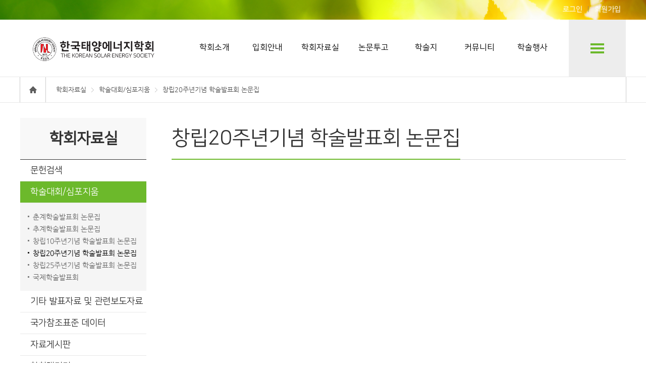

--- FILE ---
content_type: text/html; charset=utf-8
request_url: https://www.kses.re.kr/staticdata/static/reference-room/20th-conference/
body_size: 6240
content:
<!DOCTYPE html>

<html lang="ko">
<head>
    <meta charset="utf-8">
    <meta content="ie=edge" http-equiv="x-ua-compatible">
    <meta name="viewport" content="width=device-width,initial-scale=1.0,minimum-scale=1.0,maximum-scale=1.0"/>
    <title>한국태양에너지학회</title>
    
    	<link rel="shortcut icon" href="/media/site_settings/admin_login_logo/%E1%84%90%E1%85%A2%E1%84%8B%E1%85%A3%E1%86%BC%E1%84%8B%E1%85%A6%E1%84%82%E1%85%A5%E1%84%8C%E1%85%B5%E1%84%92%E1%85%A1%E1%86%A8%E1%84%92%E1%85%AC%E1%84%85%E1%85%A9%E1%84%80%E1%85%A9_%E1%84%89%E1%85%B5%E1%86%B7%E1%84%87%E1%85%A9%E1%86%AF%E1%84%87%E1%85%A2%E1%86%A8.png">
    
    <link rel="stylesheet" type="text/css" href="/static/skins/default/css/reset.css" />
    <link rel="stylesheet" type="text/css" href="/static/skins/default/css/common.css" />
	<link href="/static/fontawesome5/css/fa-solid.min.css" rel="stylesheet" >
	<link href="/static/fontawesome5/css/fontawesome.min.css" rel="stylesheet" >
	<link rel="stylesheet" type="text/css" href="/static/custom/css/custom.css" />
    <link rel="stylesheet" type="text/css" href="/static/skins/default/css/jquery.mCustomScrollbar.css" /> 

	<link href="/static/styles/default/css/default.css" rel="stylesheet" type="text/css" />
	<link rel="stylesheet" type="text/css" href="/static/skins/default/css/swiper.min.css" >
    
	    <link rel="stylesheet" type="text/css" href="/static/skins/default/css/sub.css" />
    
    <link rel="stylesheet" type="text/css" href="/static/skins/default/css/base_override.css" >
    <link rel="stylesheet" type="text/css" href="/accounts/css/global.css?MTc2Mjg0MTUyMi4w" />
    <link rel="stylesheet" type="text/css" href="/accounts/css/ckeditor.css?MTc2Mjg0MTUyMi4w" />
	<script src="/static/iquery-1.8.3.min.js" nonce="ebsK6L2s5Aeq2R1EwtApTg=="></script>
    <script src="/static/skins/default/js/jquery.mCustomScrollbar.concat.min.js" nonce="ebsK6L2s5Aeq2R1EwtApTg=="></script>
    <script src="/static/skins/default/js/jquery.heapbox-0.9.4.min.js" nonce="ebsK6L2s5Aeq2R1EwtApTg=="></script>
	<script src="/static/skins/default/js/forms.js" nonce="ebsK6L2s5Aeq2R1EwtApTg=="></script>
    <script src="/static/skins/default/js/common.js" nonce="ebsK6L2s5Aeq2R1EwtApTg=="></script>
    <script src="/static/custom/js/notify.min.js" nonce="ebsK6L2s5Aeq2R1EwtApTg=="></script>
    <script src="/static/custom/js/custom.js?t=123" nonce="ebsK6L2s5Aeq2R1EwtApTg=="></script>
    <script src="/static/custom/js/jquery.formset.js" nonce="ebsK6L2s5Aeq2R1EwtApTg=="></script>
    <script src="/static/custom/js/base.js" nonce="ebsK6L2s5Aeq2R1EwtApTg=="></script>
	<script src="/static/skins/default/js/swiper.min.js" nonce="ebsK6L2s5Aeq2R1EwtApTg=="></script>
	<script src="/static/skins/default/js/tab.js" nonce="ebsK6L2s5Aeq2R1EwtApTg=="></script>

    
    
    
    
        <script src="/static/skins/default/js/sub.js" nonce="ebsK6L2s5Aeq2R1EwtApTg=="></script>
    
	
    
   	
    
	
		<!-- Global site tag (gtag.js) - Google Analytics -->
		<script async src="https://www.googletagmanager.com/gtag/js?id=UA-124401043-16" nonce="ebsK6L2s5Aeq2R1EwtApTg=="></script>
		<script nonce="ebsK6L2s5Aeq2R1EwtApTg==">
		  window.dataLayer = window.dataLayer || [];
		  function gtag(){dataLayer.push(arguments);}
		  gtag('js', new Date());
		
		  gtag('config', 'UA-124401043-16', { cookie_flags: 'SameSite=None;Secure' });
		</script>
	



	
	  <!-- Section to prevent image download -->
	
</head>



	<body 
		background="" 
		data-isauth="False">
		
		
	
	
	<div id="wrap">
	    
	    
	        



<div id="header" class="sub01" style="background-image: url('/media/9/settings/7fXSgLFvnC.jpg');background-repeat:no-repeat;
" nonce="ebsK6L2s5Aeq2R1EwtApTg==">
    

    <div class="hd_util">
        <div class="wrap">
            
	            <a href="/auth/login/">로그인</a>
	            <a href="/accounts/user-type-choice/">회원가입</a>
            
            

            
        </div>
    </div>
    
    
    <div class="gnb_wrap">
        <div class="wrap">
            <h1>
                <a href="/">
                    <img class="header-logo" src="/media/9/settings/1SmQv35ZGB.png" alt="한국태양에너지학회"/>
                </a>
            </h1>
            <div class="gnb">
                
                <ul>
                    
	                    
	                    
		                	
		                    <li class="li-menu-7">
		                        <a class="a-menu-7" id="a-main-color-1"
		                           href="/staticdata/static/society/intro/">
		                            학회소개
		                        </a>
		                    </li>
	                    
                    
	                    
	                    
		                	
		                    <li class="li-menu-7">
		                        <a class="a-menu-7" id="a-main-color-2"
		                           href="/staticdata/static/member/signup-info/">
		                            입회안내
		                        </a>
		                    </li>
	                    
                    
	                    
	                    
		                	
		                    <li class="li-menu-7">
		                        <a class="a-menu-7" id="a-main-color-3"
		                           href="/staticdata/static/reference-room/search/">
		                            학회자료실
		                        </a>
		                    </li>
	                    
                    
	                    
	                    
		                	
		                    <li class="li-menu-7">
		                        <a class="a-menu-7" id="a-main-color-4"
		                           href="/staticdata/static/submission/submission-rule/">
		                            논문투고
		                        </a>
		                    </li>
	                    
                    
	                    
	                    
		                	
		                    <li class="li-menu-7">
		                        <a class="a-menu-7" id="a-main-color-5"
		                           href="/staticdata/static/journal/journal/">
		                            학술지
		                        </a>
		                    </li>
	                    
                    
	                    
	                    
		                	
		                    <li class="li-menu-7">
		                        <a class="a-menu-7" id="a-main-color-6"
		                           href="/boards/notice/community/notice/">
		                            커뮤니티
		                        </a>
		                    </li>
	                    
                    
	                    
	                    
		                    <li class="li-menu-7">
		                        <a class="a-menu-7" id="a-main-color-7"
		                           href="/conferences/320/summary/">
		                            학술행사
		                        </a>
		                    </li>
		                
                    

                </ul>
                
            </div>
            <a href="#self" class="gnb_all">전체메뉴 보기</a>
        </div>



        <a href="#self" class="btn_mgnb">모바일 메뉴보기</a>
		
        <a href="#self" class="btn_mht">모바일 회원가입/마이페이지/영문 메뉴보기</a>
		

        <div class="gnbSubWrap">
            <div class="wrap">
                <div class="mb_sub_top"></div>

                <ul class="gnbSub">
                    
	                    <li>
							
								
								<a href="/staticdata/static/society/intro/">
									<em class="em-main-color">학회소개</em><span class="btn_sview">서브메뉴보기</span>
								</a>
		                    

	                        <ul class="sub">
	                            
	                            <li>
	                            	


	                                
		                                <a href="/staticdata/static/society/intro/" id="a-main-color2-intro-1">
		                                    회장인사말
		                                </a>
	                                
	                            </li>
	                            
	                            <li>
	                            	


	                                
		                                <a href="/staticdata/static/society/summary/" id="a-main-color2-summary-2">
		                                    학회개요
		                                </a>
	                                
	                            </li>
	                            
	                            <li>
	                            	


	                                
		                                <a href="/staticdata/static/society/rules/" id="a-main-color2-rules-3">
		                                    학회규정
		                                </a>
	                                
	                            </li>
	                            
	                            <li>
	                            	


	                                
		                                <a href="/staticdata/static/society/history-1/" id="a-main-color2-history-1-4">
		                                    학회연혁
		                                </a>
	                                
	                            </li>
	                            
	                            <li>
	                            	


	                                
		                                <a href="/staticdata/static/society/board-of-directors/" id="a-main-color2-board-of-directors-5">
		                                    학회임원
		                                </a>
	                                
	                            </li>
	                            
	                            <li>
	                            	


	                                
		                                <a href="/staticdata/static/society/past-excutive/" id="a-main-color2-past-excutive-6">
		                                    역대회장
		                                </a>
	                                
	                            </li>
	                            
	                            <li>
	                            	


	                                
		                                <a href="/staticdata/static/society/organization-chart/" id="a-main-color2-organization-chart-7">
		                                    학회조직
		                                </a>
	                                
	                            </li>
	                            
	                            <li>
	                            	


	                                
		                                <a href="/boards/schedule/society/schedule/" id="a-main-color2-schedule-" class=" menu-society-schedule">
		                                    학회일정
		                                </a>
	                                
	                            </li>
	                            
	                            <li>
	                            	


	                                
		                                <a href="/staticdata/static/society/how-to-get-here/" id="a-main-color2-how-to-get-here-9">
		                                    사무국 및 약도
		                                </a>
	                                
	                            </li>
	                            
	                            
								
								
	                            
	                        </ul>
	                    </li>
                    
	                    <li>
							
								
								<a href="/staticdata/static/member/signup-info/">
									<em class="em-main-color">입회안내</em><span class="btn_sview">서브메뉴보기</span>
								</a>
		                    

	                        <ul class="sub">
	                            
	                            <li>
	                            	


	                                
		                                <a href="/staticdata/static/member/signup-info/" id="a-main-color2-signup-info-1">
		                                    개인회원
		                                </a>
	                                
	                            </li>
	                            
	                            
								
								
	                            
	                        </ul>
	                    </li>
                    
	                    <li>
							
								
								<a href="/staticdata/static/reference-room/search/">
									<em class="em-main-color">학회자료실</em><span class="btn_sview">서브메뉴보기</span>
								</a>
		                    

	                        <ul class="sub">
	                            
	                            <li>
	                            	


	                                
		                                <a href="/staticdata/static/reference-room/search/" id="a-main-color2-search-1">
		                                    문헌검색
		                                </a>
	                                
	                            </li>
	                            
	                            <li>
	                            	


	                                
		                                <a href="/staticdata/static/reference-room/spring-conference/" id="a-main-color2-spring-conference-2">
		                                    학술대회/심포지움
		                                </a>
	                                
	                            </li>
	                            
	                            <li>
	                            	


	                                
		                                <a href="/staticdata/static/reference-room/press-releases/" id="a-main-color2-press-releases-3">
		                                    기타 발표자료 및 관련보도자료
		                                </a>
	                                
	                            </li>
	                            
	                            <li>
	                            	


	                                
		                                <a href="/staticdata/static/reference-room/weather-data/" id="a-main-color2-weather-data-4">
		                                    국가참조표준 데이터
		                                </a>
	                                
	                            </li>
	                            
	                            <li>
	                            	


	                                
		                                <a href="/boards/notice/reference-room/resources/" id="a-main-color2-resources-" class=" menu-reference-room-resources">
		                                    자료게시판
		                                </a>
	                                
	                            </li>
	                            
	                            <li>
	                            	


	                                
		                                <a href="/boards/gallery/reference-room/gallery/" id="a-main-color2-gallery-" class=" menu-reference-room-gallery">
		                                    학회갤러리
		                                </a>
	                                
	                            </li>
	                            
	                            
								
								
	                            
	                        </ul>
	                    </li>
                    
	                    <li>
							
								
								<a href="/staticdata/static/submission/submission-rule/">
									<em class="em-main-color">논문투고</em><span class="btn_sview">서브메뉴보기</span>
								</a>
		                    

	                        <ul class="sub">
	                            
	                            <li>
	                            	


	                                
		                                <a href="/staticdata/static/submission/submission-rule/" id="a-main-color2-submission-rule-1">
		                                    논문 투고 규정 및 판권
		                                </a>
	                                
	                            </li>
	                            
	                            <li>
	                            	


	                                
		                                <a href="/staticdata/static/submission/template/" id="a-main-color2-template-2">
		                                    논문관련 양식
		                                </a>
	                                
	                            </li>
	                            
	                            <li>
	                            	


	                                
		                                <a href="/staticdata/static/submission/ethics-kor/" id="a-main-color2-ethics-kor-3">
		                                    학회윤리규정
		                                </a>
	                                
	                            </li>
	                            
	                            <li>
	                            	


	                                
		                                <a href="/staticdata/static/submission/Ethics%20template/" id="a-main-color2-Ethics template-4">
		                                    학회윤리관련 양식
		                                </a>
	                                
	                            </li>
	                            
	                            <li>
	                            	


	                                
	                                	<a href="http://submission.ksesjournal.co.kr/" target="_blank" rel="noopener noreferrer" id="a-main-color2-submit-5">온라인 논문투고</a>
	                                
	                            </li>
	                            
	                            
								
								
	                            
	                        </ul>
	                    </li>
                    
	                    <li>
							
								
								<a href="/staticdata/static/journal/journal/">
									<em class="em-main-color">학술지</em><span class="btn_sview">서브메뉴보기</span>
								</a>
		                    

	                        <ul class="sub">
	                            
	                            <li>
	                            	


	                                
		                                <a href="/staticdata/static/journal/journal/" id="a-main-color2-journal-1">
		                                    학회지
		                                </a>
	                                
	                            </li>
	                            
	                            <li>
	                            	


	                                
		                                <a href="/staticdata/static/journal/symposium/" id="a-main-color2-symposium-2">
		                                    논문집
		                                </a>
	                                
	                            </li>
	                            
	                            <li>
	                            	


	                                
	                                	<a href="http://www.ksesjournal.co.kr/" target="_blank" rel="noopener noreferrer" id="a-main-color2-journal-en-3">누리집(영문)</a>
	                                
	                            </li>
	                            
	                            
								
								
	                            
	                        </ul>
	                    </li>
                    
	                    <li>
							
								
								<a href="/boards/notice/community/notice/">
									<em class="em-main-color">커뮤니티</em><span class="btn_sview">서브메뉴보기</span>
								</a>
		                    

	                        <ul class="sub">
	                            
	                            <li>
	                            	


	                                
		                                <a href="/boards/notice/community/notice/" id="a-main-color2-notice-" class=" menu-community-notice">
		                                    공지사항
		                                </a>
	                                
	                            </li>
	                            
	                            <li>
	                            	


	                                
		                                <a href="/boards/notice/community/info/" id="a-main-color2-info-" class=" menu-community-info">
		                                    회원 및 회원사동정
		                                </a>
	                                
	                            </li>
	                            
	                            <li>
	                            	


	                                
		                                <a href="/boards/notice/community/freeboard/" id="a-main-color2-freeboard-" class=" menu-community-freeboard">
		                                    자유게시판
		                                </a>
	                                
	                            </li>
	                            
	                            <li>
	                            	


	                                
		                                <a href="/boards/qna/community/qna/" id="a-main-color2-qna-" class=" menu-community-qna">
		                                    Q&amp;A
		                                </a>
	                                
	                            </li>
	                            
	                            
								
								
	                            
	                        </ul>
	                    </li>
                    
	                    <li>
							
								<a href="/conferences/320/summary/">
									<em class="em-main-color">학술행사</em><span class="btn_sview">서브메뉴보기</span>
								</a>
							

	                        <ul class="sub">
	                            
	                            
								
								
	                            
		                            
							    	
							    		<li><a href="/conferences/320/summary/">행사개요</a></li>
							    	
							    		<li><a href="/conferences/320/preregistration-info/">온라인등록(사전등록) </a></li>
							    	
							    		<li><a href="/conferences/320/abstract-submission/">초록등록</a></li>
							    	
							    		<li><a href="/conferences/320/schedule/">행사일정</a></li>
							    	
							    		<li><a href="/conferences/320/accommodation/">교통/숙박안내</a></li>
							    	
							    		<li><a href="/conferences/320/event-tourism/">우수논문상 신청 안내</a></li>
							    	
	                            
	                        </ul>
	                    </li>
                    


                </ul>
            </div>
        </div>
    </div>
    

    
	
    
</div>



<div class="gnbMobile">
    <div class="wrap">
        <div class="top"><span class="btn_mgnb"></span></div>
        
        <div class="mgnb_wrap">
            <ul class="mgnb">
                
                <li>
					
					
						<a href="#">
							<em>학회소개</em><span class="btn_sview">서브메뉴보기</span>
						</a>
					
                    <ul class="sub x">
                        
	                        
	                            
	                            <li>
	                                <a href="/staticdata/static/society/intro/">
	                                    회장인사말
	                                </a>
	                            </li>
	                            
	                        
                        
	                        
	                            
	                            <li>
	                                <a href="/staticdata/static/society/summary/">
	                                    학회개요
	                                </a>
	                            </li>
	                            
	                        
                        
	                        
	                            
	                            <li>
	                                <a href="/staticdata/static/society/rules/">
	                                    학회규정
	                                </a>
	                            </li>
	                            
	                        
                        
	                        
	                            
	                            <li>
	                                <a href="/staticdata/static/society/history-1/">
	                                    학회연혁
	                                </a>
	                            </li>
	                            
	                        
                        
	                        
	                            
	                            <li>
	                                <a href="/staticdata/static/society/board-of-directors/">
	                                    학회임원
	                                </a>
	                            </li>
	                            
	                        
                        
	                        
	                            
	                            <li>
	                                <a href="/staticdata/static/society/past-excutive/">
	                                    역대회장
	                                </a>
	                            </li>
	                            
	                        
                        
	                        
	                            
	                            <li>
	                                <a href="/staticdata/static/society/organization-chart/">
	                                    학회조직
	                                </a>
	                            </li>
	                            
	                        
                        
	                        
                        
	                        
	                            
	                            <li>
	                                <a href="/staticdata/static/society/how-to-get-here/">
	                                    사무국 및 약도
	                                </a>
	                            </li>
	                            
	                        
                        

                        
                    </ul>
                </li>
                
                <li>
					
					
						<a href="#">
							<em>입회안내</em><span class="btn_sview">서브메뉴보기</span>
						</a>
					
                    <ul class="sub x">
                        
	                        
	                            
	                            <li>
	                                <a href="/staticdata/static/member/signup-info/">
	                                    개인회원
	                                </a>
	                            </li>
	                            
	                        
                        

                        
                    </ul>
                </li>
                
                <li>
					
					
						<a href="#">
							<em>학회자료실</em><span class="btn_sview">서브메뉴보기</span>
						</a>
					
                    <ul class="sub x">
                        
	                        
	                            
	                            <li>
	                                <a href="/staticdata/static/reference-room/search/">
	                                    문헌검색
	                                </a>
	                            </li>
	                            
	                        
                        
	                        
	                            
	                                
<li>
    <a href="#">
        학술대회/심포지움
        <span class="btn_sview">서브메뉴보기</span>
    </a>
    <ul class="sub_sub">
        
        
			
	            <li class=" menu-reference-room-spring-conference">
	                <a href="/staticdata/static/reference-room/spring-conference/">
	                    춘계학술발표회 논문집
	                </a>
	            </li>
            
        
        
        
			
	            <li class=" menu-reference-room-fall-conference">
	                <a href="/staticdata/static/reference-room/fall-conference/">
	                    추계학술발표회 논문집
	                </a>
	            </li>
            
        
        
        
			
	            <li class=" menu-reference-room-10th-conference">
	                <a href="/staticdata/static/reference-room/10th-conference/">
	                    창립10주년기념 학술발표회 논문집
	                </a>
	            </li>
            
        
        
        
			
	            <li class="on menu-reference-room-20th-conference">
	                <a href="/staticdata/static/reference-room/20th-conference/">
	                    창립20주년기념 학술발표회 논문집
	                </a>
	            </li>
            
        
        
        
			
	            <li class=" menu-reference-room-25th-conference">
	                <a href="/staticdata/static/reference-room/25th-conference/">
	                    창립25주년기념 학술발표회 논문집
	                </a>
	            </li>
            
        
        
        
			
	            <li class=" menu-reference-room-international-conference">
	                <a href="/staticdata/static/reference-room/international-conference/">
	                    국제학술발표회
	                </a>
	            </li>
            
        
        
    </ul>
</li>
	                            
	                        
                        
	                        
	                            
	                            <li>
	                                <a href="/staticdata/static/reference-room/press-releases/">
	                                    기타 발표자료 및 관련보도자료
	                                </a>
	                            </li>
	                            
	                        
                        
	                        
	                            
	                            <li>
	                                <a href="/staticdata/static/reference-room/weather-data/">
	                                    국가참조표준 데이터
	                                </a>
	                            </li>
	                            
	                        
                        
	                        
	                            
		                            <li>
		                                <a href="/boards/notice/reference-room/resources/">
		                                    자료게시판
		                                </a>
		                            </li>
	                            
							
                        
	                        
	                            
		                            <li>
		                                <a href="/boards/gallery/reference-room/gallery/">
		                                    학회갤러리
		                                </a>
		                            </li>
	                            
							
                        

                        
                    </ul>
                </li>
                
                <li>
					
					
						<a href="#">
							<em>논문투고</em><span class="btn_sview">서브메뉴보기</span>
						</a>
					
                    <ul class="sub x">
                        
	                        
	                            
	                                
<li>
    <a href="#">
        논문 투고 규정 및 판권
        <span class="btn_sview">서브메뉴보기</span>
    </a>
    <ul class="sub_sub">
        
        
			
	            <li class=" menu-submission-submission-rule">
	                <a href="/staticdata/static/submission/submission-rule/">
	                    논문 투고 규정
	                </a>
	            </li>
            
        
        
        
			
	            <li class=" menu-submission-copyright">
	                <a href="/staticdata/static/submission/copyright/">
	                    판권
	                </a>
	            </li>
            
        
        
    </ul>
</li>
	                            
	                        
                        
	                        
	                            
	                            <li>
	                                <a href="/staticdata/static/submission/template/">
	                                    논문관련 양식
	                                </a>
	                            </li>
	                            
	                        
                        
	                        
	                            
	                                
<li>
    <a href="#">
        학회윤리규정
        <span class="btn_sview">서브메뉴보기</span>
    </a>
    <ul class="sub_sub">
        
        
			
	            <li class=" menu-submission-ethics-kor">
	                <a href="/staticdata/static/submission/ethics-kor/">
	                    학회윤리규정(한글)
	                </a>
	            </li>
            
        
        
        
			
	            <li class=" menu-submission-ethics-eng">
	                <a href="/staticdata/static/submission/ethics-eng/">
	                    학회윤리규정(영어)
	                </a>
	            </li>
            
        
        
    </ul>
</li>
	                            
	                        
                        
	                        
	                            
	                            <li>
	                                <a href="/staticdata/static/submission/Ethics%20template/">
	                                    학회윤리관련 양식
	                                </a>
	                            </li>
	                            
	                        
                        
	                        
								<li>
									<a href="http://submission.ksesjournal.co.kr/" target="_blank" rel="noopener noreferrer">온라인 논문투고</a>
								</li>
	                        
                        

                        
                    </ul>
                </li>
                
                <li>
					
					
						<a href="#">
							<em>학술지</em><span class="btn_sview">서브메뉴보기</span>
						</a>
					
                    <ul class="sub x">
                        
	                        
	                            
	                            <li>
	                                <a href="/staticdata/static/journal/journal/">
	                                    학회지
	                                </a>
	                            </li>
	                            
	                        
                        
	                        
	                            
	                            <li>
	                                <a href="/staticdata/static/journal/symposium/">
	                                    논문집
	                                </a>
	                            </li>
	                            
	                        
                        
	                        
								<li>
									<a href="http://www.ksesjournal.co.kr/" target="_blank" rel="noopener noreferrer">누리집(영문)</a>
								</li>
	                        
                        

                        
                    </ul>
                </li>
                
                <li>
					
					
						<a href="#">
							<em>커뮤니티</em><span class="btn_sview">서브메뉴보기</span>
						</a>
					
                    <ul class="sub x">
                        
	                        
	                            
		                            <li>
		                                <a href="/boards/notice/community/notice/">
		                                    공지사항
		                                </a>
		                            </li>
	                            
							
                        
	                        
	                            
		                            <li>
		                                <a href="/boards/notice/community/info/">
		                                    회원 및 회원사동정
		                                </a>
		                            </li>
	                            
							
                        
	                        
	                            
		                            <li>
		                                <a href="/boards/notice/community/freeboard/">
		                                    자유게시판
		                                </a>
		                            </li>
	                            
							
                        
	                        
	                            
		                            <li>
		                                <a href="/boards/qna/community/qna/">
		                                    Q&amp;A
		                                </a>
		                            </li>
	                            
							
                        

                        
                    </ul>
                </li>
                
                <li>
					
					
						
							<a href="#">
								<em>학술행사</em><span class="btn_sview">서브메뉴보기</span>
							</a>
						
					
                    <ul class="sub x">
                        

                        
                        <li>
							
							
                            
								
								
									<a href="/conferences/320/summary/">행사개요</a>
						    	
									<a href="/conferences/320/preregistration-info/">온라인등록(사전등록) </a>
						    	
									<a href="/conferences/320/abstract-submission/">초록등록</a>
						    	
									<a href="/conferences/320/schedule/">행사일정</a>
						    	
									<a href="/conferences/320/accommodation/">교통/숙박안내</a>
						    	
									<a href="/conferences/320/event-tourism/">우수논문상 신청 안내</a>
						    	
                            
                        </li>
                        
                    </ul>
                </li>
                


            </ul>
        </div>
        
    </div>
    <a href="#self" class="btn_mgnb_close"><img src="/static/skins/default/images/btn_mgnb_close.png" alt="메뉴닫기"/></a>
</div>


<div class="hd_mobile">
	
		<a href="/auth/login/">로그인</a>
		<a href="/accounts/user-type-choice/">회원가입</a>
	
	
</div>



	    
	    
	
	    
	        
	        <div id="container">
	            
	            


<div class="location" id="location">
    <ul>
        <li class="home"><a href="/">홈</a></li>
        
        
        <li>학회자료실</li>
        
        <li>학술대회/심포지움</li>
        
        <li>창립20주년기념 학술발표회 논문집</li>
        
        
    </ul>
</div>


	            
	            
	            <div class="contents">
	                
	                
<!-- ########## 본문 왼쪽 하위 메뉴 리스트 ########## -->



<!-- node: 현재 최상위노드(root, level0) -->

	
	<div class="lnb">
	    <h2>학회자료실</h2>
	    <!--menu-->
	    <ul>
	        <!-- root 노드의 children(하위 메뉴, level1) 을 가져온다. -->
	         
	        	<!-- menu(child) 타입에 따라 app name 값을 리턴받아 링크를 생성한다. -->
	            
				
	            	<li class=" menu-reference-room-search">
				
	                
	
	                    <!-- app_name(menu_is) 에 따라 링크 동적생성 -->
	                    
                        
		                    <a href="/staticdata/static/reference-room/search/">
		                        문헌검색
		                    </a>
		
		                    <!-- level2 node 처리 -->
		                    


	
	                    
	               
	               
	            </li>
	            
	         
	        	<!-- menu(child) 타입에 따라 app name 값을 리턴받아 링크를 생성한다. -->
	            
				
	            	<li class=" menu-reference-room-spring-conference">
				
	                
		                <!-- 현재 URL 에 class="on" 하여 스타일 적용 -->
		                
		                	<li class="on">
		                
	                
	
	                    <!-- app_name(menu_is) 에 따라 링크 동적생성 -->
	                    
                        
		                    <a href="/staticdata/static/reference-room/spring-conference/">
		                        학술대회/심포지움
		                    </a>
		
		                    <!-- level2 node 처리 -->
		                    


	
		<ul class="sub">
		    <!-- level2. 메뉴에 있는 menu_id 대로 메뉴를 정렬한다. -->
		    
		    

			
			    <li class="">
			        <a href="/staticdata/static/reference-room/spring-conference/">
			            춘계학술발표회 논문집
			        </a>
			    </li>
		    
		    
		    
		    

			
			    <li class="">
			        <a href="/staticdata/static/reference-room/fall-conference/">
			            추계학술발표회 논문집
			        </a>
			    </li>
		    
		    
		    
		    

			
			    <li class="">
			        <a href="/staticdata/static/reference-room/10th-conference/">
			            창립10주년기념 학술발표회 논문집
			        </a>
			    </li>
		    
		    
		    
		    

			
			    <li class="on">
			        <a href="/staticdata/static/reference-room/20th-conference/">
			            창립20주년기념 학술발표회 논문집
			        </a>
			    </li>
		    
		    
		    
		    

			
			    <li class="">
			        <a href="/staticdata/static/reference-room/25th-conference/">
			            창립25주년기념 학술발표회 논문집
			        </a>
			    </li>
		    
		    
		    
		    

			
			    <li class="">
			        <a href="/staticdata/static/reference-room/international-conference/">
			            국제학술발표회
			        </a>
			    </li>
		    
		    
		    
	</ul>
	

	
	                    
	               
	               
	                </li>
	            	
	            </li>
	            
	         
	        	<!-- menu(child) 타입에 따라 app name 값을 리턴받아 링크를 생성한다. -->
	            
				
	            	<li class=" menu-reference-room-press-releases">
				
	                
	
	                    <!-- app_name(menu_is) 에 따라 링크 동적생성 -->
	                    
                        
		                    <a href="/staticdata/static/reference-room/press-releases/">
		                        기타 발표자료 및 관련보도자료
		                    </a>
		
		                    <!-- level2 node 처리 -->
		                    


	
	                    
	               
	               
	            </li>
	            
	         
	        	<!-- menu(child) 타입에 따라 app name 값을 리턴받아 링크를 생성한다. -->
	            
				
	            	<li class=" menu-reference-room-weather-data">
				
	                
	
	                    <!-- app_name(menu_is) 에 따라 링크 동적생성 -->
	                    
                        
		                    <a href="/staticdata/static/reference-room/weather-data/">
		                        국가참조표준 데이터
		                    </a>
		
		                    <!-- level2 node 처리 -->
		                    


	
	                    
	               
	               
	            </li>
	            
	         
	        	<!-- menu(child) 타입에 따라 app name 값을 리턴받아 링크를 생성한다. -->
	            
				
	            	<li class=" menu-reference-room-resources">
				
	                
	
	                    <!-- app_name(menu_is) 에 따라 링크 동적생성 -->
	                    
                        
		                    <a href="/boards/notice/reference-room/resources/">
		                        자료게시판
		                    </a>
		
		                    <!-- level2 node 처리 -->
		                    


	                    
	               
	               
	            </li>
	            
	         
	        	<!-- menu(child) 타입에 따라 app name 값을 리턴받아 링크를 생성한다. -->
	            
				
	            	<li class=" menu-reference-room-gallery">
				
	                
	
	                    <!-- app_name(menu_is) 에 따라 링크 동적생성 -->
	                    
                        
		                    <a href="/boards/gallery/reference-room/gallery/">
		                        학회갤러리
		                    </a>
		
		                    <!-- level2 node 처리 -->
		                    


	                    
	               
	               
	            </li>
	            
	        
	    </ul>
	
	</div>
	


	                
	
	                
	                <div class="article">
	                    
	                    
<div class="atc_tit">
    <div class="tit"><h3>창립20주년기념 학술발표회 논문집</h3></div>

</div>

	                    
	                    	<div class="cntarea">
		                    
	<div class="ckeditor">
	    <p><iframe frameborder="0" framespacing="0" height="800" name="ifrm" scrolling="auto" src="https://www.auric.or.kr/user/listview/kses2010/directory.asp?step=2&amp;tbn=r&amp;organCode=kses&amp;organCode2=kses05&amp;organ2=%C5%C2%BE%E7%BF%A1%B3%CA%C1%F6%28%C7%D1%B1%B9%C5%C2%BE%E7%BF%A1%B3%CA%C1%F6%C7%D0%C8%B8%C1%F6%29&amp;dbcode=&amp;usernum=0&amp;seid=" width="100%"></iframe></p>
	</div>

		                   	</div>
	                </div>
	                
	
	            </div>
	            
	        </div>
	        
	    
	
	    
	    
	        

<div id="footer">
    <div class="wrap">
        <a href="/" class="ft_logo">
            <img src="/media/9/settings/s40i7qoLMV.png" alt=""/></a>
        <div class="ftarea">
            <ul class="ft_menu">
				
                <li><a href="/accounts/terms-of-service/">이용약관</a></li>
                <li><a href="/accounts/privacy-policy/">개인정보처리방침</a></li>
                <li><a href="/accounts/prohibition-of-unauthorized-email-collection/">이메일 무단수집 거부</a></li>
				
            </ul>
            
	            
	            <div class="ft_info">
	                <address>세종특별자치시 한누리대로 249, 에스제이타워 804호(나성동) / 사업자등록번호 : 220-82-02030 / 대표자 : 김의경</address>
	                <div>
						
	                    <span>TEL&nbsp;
	                     <a href="tel:">044-864-1977</a>
	                    </span>
						
						
	                    <span>FAX&nbsp; 044-864-1978</span>
						
						
	                    <span>E-MAIL&nbsp; <a href="mailto:solar@kses.re.kr">
	                        solar@kses.re.kr</a>
	                    </span>
						
	                </div>
					
	                <div class="copy">Copyright (C) 2019 The Korean Solar Energy Society All Rights Reserved.</div>
					
	            </div>
	            
	        
        </div>
    </div>
</div>


	    
	    
	</div>
	<div class="dimed"></div>
	
	
	
	
	
	    





<script src="/static/jquery.cookie-1.4.1.js" type="text/javascript" nonce="ebsK6L2s5Aeq2R1EwtApTg=="></script>

<script nonce="ebsK6L2s5Aeq2R1EwtApTg==">
$(function() {
    $('.popup .close-for-oneday').click(function(){
        var cookie_name = $(this).parents('.popup').attr('id');
        $.cookie(cookie_name, 'True', { expires: 1, path: '/' });
        $(this).parents('.popup').hide();
    });
    $('.popup .close-button').click(function(){
        $(this).parents('.popup').hide();
    });
});

</script>
	
	
	
	

	
	<img src="/static/custom/images/loading.gif" class="ajax-global-loading" width="90"  
		style="position: fixed;left: 50%;top: 50%;display: none;z-index: 88;border-radius: 10px;border: 1px solid #dddddd">
		
	</body>

</html>







--- FILE ---
content_type: text/css
request_url: https://www.kses.re.kr/static/skins/default/css/base_override.css
body_size: 3241
content:
/* society color */
/* #header{background:black;} */
.login #header h1 a {color: #fff;}
/* #1039 Bulma와 버튼색이 충돌해서 삭제 */
/*
.button, input[type=submit], .submit-row input, a.button {background:grey;}
*/
.module h2, .module caption, .inline-group h2 {background:grey;}
div.breadcrumbs {background:black; opacity:0.5;}
.object-tools a:focus, .object-tools a:hover {background:black;}
/* #1039 Bulma와 버튼색이 충돌해서 삭제 */
/*
.button.default, input[type=submit].default, .submit-row input.default {background:black;}
.button:active, input[type=submit]:active, input[type=button]:active, .button:focus, input[type=submit]:focus, input[type=button]:focus, .button:hover, input[type=submit]:hover, input[type=button]:hover {background:black;}
.button.default:active, input[type=submit].default:active, .button.default:focus, input[type=submit].default:focus, .button.default:hover, input[type=submit].default:hover {background:pink;}
*/

#content-board-main .main-caption {background : pink;}
#content-board-main-2 .main-caption {background: pink;}
caption.main-caption {background:#619C9A;}
/* society color - end */




/* admin 페이지 */
.object-tools a.addlink {
    background-image: url(../img/tooltag-add.svg);
}
.object-tools a.viewsitelink, .object-tools a.golink, .object-tools a.addlink {
    background-repeat: no-repeat;
    background-position: right 7px center;
    padding-right: 26px;
}

.login #header h1 {display:inline-block;}
.login #container {width:40em;}
.login .submit-row {padding: 1em 0 0 16em;}
.login-logo-wrap {margin-right:20px; margin-bottom:10px;}
.login-logo {height:40px;}



/* admin 페이지 - end */
.filebox label {color:black; margin:0 10px;}

.table-row .sbj{text-align:center;}

.login .ipArea {border : 0;}
.login .textbox {margin-bottom:10px; height:49px;}
.login .ipArea {
    margin-bottom: 10px;
}
.login .checks {
    position: relative;
    margin: 20px 0;
}
.subimg{margin-bottom: 0px;}

.orgarea{font-size:14px;}

.ext-content {
    position: relative;
    width: 100%;
    height: 100%;
    background: #fbfbfb;
}
.rgArea .btnArea a {
    font-size: 15px;
    border-radius: 2px;
    border-color:white;
    background:#45B9FF;
}
body {
    background-repeat: no-repeat;
    background-size:cover;
    background-position:top;


}

#footer .ft_menu {
    margin-left: 10px;
}

#footer .ft_logo {
    padding-right: 15px;
}

.header-logo {
    max-height:60px;
}

.orgarea li {
    width: 135px;
}

.join_divi {
    width: 100%;
    height: 400px;
    margin: 20px 0 38px 0;
    background-size : 30px;
    background-color: #fff;
}

.join_divi dl {
    float: left;
    width: 49%;
    margin-top: 38px;
    letter-spacing: -1px;
    text-align: center;
}
.join_divi dl:first-child {
    border-right: 1px solid;
}

.join_divi dt {
    margin-bottom: 10px;
    font-size: 18px;
    _line-height: 21px;
    font-weight: bold;
}

.join_divi dd {
    color: #848485;
    font-size: 12px;
    line-height: 15px;
    margin : 20px 20px 0 20px;
}
.join_divi .user {
    width: 60%;
}

.signup-button{
    padding:10px;
    background-color:#45B9FF;
    border-radius:1.5px;
}
.signup-button span{
    color:white;
    font-size:14.5px;
    font-weight: 700;
}

.hs-wrap {
    max-width: 700px;
}

.font-alt {
    text-transform: capitalize;
    margin: 35px 0;
}

.board-dl {
    display:inline-block;
}

.board-dl.last{
    float:right;
}

.board-dl.last > dd{
    padding: 0;
}

.no-posts {
    max-width: 100%;
    margin: 50px auto;
    padding: 47px 30px 53px;
    text-align: center;
    -moz-box-sizing: border-box;
    -webkit-box-sizing: border-box;
    box-sizing: border-box;
    border: 1px solid rgba(0,0,0, .5);
}

table.tbl_nor {
    text-align: center;
}

#id_concentration {
    margin-top : 10px;
}
#id_concentration li {
	display: inline-block !important;
	min-width: 150px;
}

.required::after {
    content: "*";
    color: red;
}

.book li>a {
    text-decoration: none;
}

#footer>.wrap {
    max-width: 1360px;
}

.spCon table {
    max-width:570px;
}

.schedule .cal_info .day>span {
    font-size: 15px;
}

.user-name {
    display:block;
    font-weight:1000;
}

.postcode-btn{
    display:inline-block;
    margin:0 10px;
    border: 0;
    line-height: 1.5;
    padding: 4px 10px 4px 10px;
    font-size: 12px;
    text-align: center;
    color: #fff;
    border-radius: 5px;
    background-color: rgba(117,190,58,1);
}

.btn_profile_update {
    float:right;
    width: 160px;
    height: 42px;
    line-height: 42px;
    margin: 0 4px;
    text-align: center;
    color: #fff !important;
    font-size: 18px;
    font-weight: 700;
    border: 1px solid #848484;
    border-radius: 6px;
    background: rgba(117,190,58,1);
}

ul.profile-messagelist li {
    display: block;
    font-weight: 400;
    font-size: 13px;
    padding: 10px 10px 10px 65px;
    margin: -45px 0 30px 0;
    background: #dfd url(../img/icon-yes.svg) 40px 12px no-repeat;
    background-size: 16px auto;
    color: #333;
}
ul.profile-messagelist li.error{
    display: block;
    font-weight: 400;
    font-size: 13px;
    padding: 10px 10px 10px 65px;
    margin: -45px 0 30px 0;
    background: #DF1A16 url(../img/icon-alert.svg) 40px 12px no-repeat;
    background-size: 16px auto;
    color: #fff;
}

#document-box {
    margin : 30px 0;
}

.select-boxes {
    margin: 0 25%;
}

.certificate_table {
    width: 100%;
    table-layout: fixed;
    text-align: center;
    color: #383838;
    font-size: 13px;
    border-top: 1px solid #262626;
    margin: 10px 0;
}

.certificate_table th, .certificate_table td {
    padding: 18px 10px;
    border-bottom: 1px solid #e1e1e1;
}

#pdf-apply-button{
    margin: 30px 44%;
}

.book .pic img{
    max-height:200px;
}

.notice-popup {
    z-index: 999;
    position: absolute;
    top: 160px;
    left: 50px;
    width: 600px;
    height: auto;
    background-color:#fff;
}

.notice-popup > .wrapper {
    position:relative;
    margin:15px;
}

.notice-popup > .wrapper > .created{
    margin:25px 0;
}

.notice-popup > .wrapper > .contents{
    margin:25px 0;
}

#slide{float:left; width:400px; height:300px;position:absolute;overflow:hidden; top:0; right:0;}
#slide ul{width:400%;height:100%;transition:1s; display:flex;animation:slide 30s infinite;}
#slide ul:after{content:"";display:block;clear:both;}
#slide li{float:left;width:25%;height:88%; text-align:center;}
#slide li img{vertical-align:middle; max-height:100%;}
#slide li:nth-child(1){background:#6cb92b;}
#slide li:nth-child(2){background:#6cb92b;}
#slide li:nth-child(3){background:#6cb92b;}
#slide li:nth-child(4){background:#6cb92b;}

#slide input{display:none;}
#slide label{display:inline-block;vertical-align:middle;width:10px;height:10px;border:2px solid #666;background:#fff;transition:0.3s;border-radius:50%;cursor:pointer;}
#slide .pos{text-align:center;position:absolute;bottom:10px;left:0;width:100%;}
#pos1:checked~ul{margin-left:0%;}
#pos2:checked~ul{margin-left:-100%;}
#pos3:checked~ul{margin-left:-200%;}
#pos4:checked~ul{margin-left:-300%;}
#pos1:checked~.pos>label:nth-child(1){background:#666;}
#pos2:checked~.pos>label:nth-child(2){background:#666;}
#pos3:checked~.pos>label:nth-child(3){background:#666;}
#pos4:checked~.pos>label:nth-child(4){background:#666;}

#slide >.wrap {
    display: table;
    table-layout: fixed;
    width: 100%;
    height: 100%;
    vertical-align: middle;
}
@media only screen and (max-width: 767px) {
    .notice-popup {
        display: none;
    }
    #slide {
        float: none;
        width: 100%;
        height: 88%;
        position:relative;
    }
    .mcnt .login.box {
        float: none;
        width: 100%;
        height: 300px;
    }
}





.hd_util span {
    position: relative;
    display: inline-block;
    height: 39px;
    padding: 0 10px;
    line-height: 39px;
    color: #fff;
    font-size: 14px;
    font-weight: 700;
    opacity: 0.73;
}

.loginbox-comment {
    margin:15px 0;
    font-size:13px;
    color:grey;
}

.book li>a {
    background-color: #dfdfdf;
    width:60%;
    padding: 10px 5px;
    display: block;
    text-align: center;
    color: #8c8c8c;
    font-size: 13px;
    border: 1px solid #dfdfdf;
    border-radius:5px;
}

.book li>a:hover {
    border: 1px solid #6cb92b;
}




.pp_tit_rg {
    margin: 30px;
}

.progress-bar {
    width: 50px;
}

.input_edubackground {
    width: 200px;
}

.board_bs_info_select {
    max-width:200px;
    position: relative;
    display: inline-block;
    vertical-align: middle;
    height: 27px;
    padding-right: 25px;
    border: 1px solid #b4b4b4;
    border-radius: 4px;

    line-height: 27px;
    text-align: left;
    color: #6d6d6e;
    font-size: 13px;
    font-weight: 400;
}

.find-address input[type=button]{
    margin:0;
    padding: 0 10px;
}

/* 아래쪽만 라운드를 줌  */
.heapBox.tb_sel .heap {
	border-radius: 0 0 4px 4px;
}
/*  드롭다운이 선택박스와 붙어있도록 수정  */
.heapBox.tb_sel .heap {
	top: 25px;
}

.map {
    width: 100%;
}


.small_btn {
	font-size: 1rem;
	height: 27px;
	line-height: 27px;
	vertical-align: middle;
	margin: 0 3px;
	padding: 0 5px;
}

.list_photo .tt {
	white-space: normal;
}

.inline_btn.download {
	color: #ff2a00;
}

.link:link, .link:hover {
	color: #0000EE;
}
.link:active {
	color: #EE0000;
}
.link:visited {
	color: #551A8B;
}


/*이미지 갤러리 뷰*//*181208yu*/
.gallery_view {position:relative; padding:0; border-bottom:none;}

.gallery_view .swiper-container {width:100%; margin-left:auto; margin-right:auto;}
.gallery_view .swiper-slide {position:relative; width:100%; height:600px; cursor:pointer; text-align:center;}
.gallery_view .swiper-slide> img { z-index:10000; max-height:100%; position: absolute;top: 50%;left: 50%;transform: translate(-50%, -50%);}
.gallery_view .gallery-top {width:100%;  border-top:none; box-sizing:border-box;
	/* border:1px solid #e1e1e1; */
}
.gallery_view .gallery-thumbs {height:100px; padding:10px 10px; box-sizing:border-box; background:#f7f7f7; }
.gallery_view .gallery-thumbs .swiper-slide {width:25%; height:100%; opacity:0.4; box-sizing:border-box;}
.gallery_view .gallery-thumbs .swiper-slide-thumb-active {opacity: 1;}

.gallery_view .swiper-button-prev, 
.gallery_view .swiper-button-next {width:47px; height:64px; margin-top:-32px; background-color:rgb(255,255,255,.2);}
.gallery_view .swiper-button-prev {left:0;}
.gallery_view .swiper-button-next {right:0;}
.gallery_view .swiper-slide-active .pic>img {
	max-height: 500px !important;
	z-index:10000; position: absolute;top: 50%;left: 50%;transform: translate(-50%, -50%);
}


@media only screen and (max-width: 979px){
	.gallery_view .swiper-slide {height:450px;}/*181208yu*/
}
@media only screen and (max-width: 679px){
	.gallery_view .swiper-slide {height:250px;}/*181208yu*/
	.gallery_view .gallery-thumbs {display:none;}/*181208yu*/
	.gallery_view .swiper-button-prev, .swiper-button-next {top:260px; width:8%; height:30px; margin:0; background-size:50%;}/*181208yu*/
}

--- FILE ---
content_type: text/css
request_url: https://www.kses.re.kr/accounts/css/global.css?MTc2Mjg0MTUyMi4w
body_size: 993
content:
/* hide language button */
form#set-language { display: none;  }

/* 열린광장 일부 메뉴 숨김  */
.menu-community-committee-activity,
.menu-community-headlines {
  display: none !important;
}
.on.menu-community-committee-activity,
.on.menu-community-headlines {
  display: block;
}

.gnbSub .sub>li a {word-break: keep-all;}
.gnbSub .sub {padding: 0 0 0 12px;}
.gnbSub>li em {padding: 30px 0 20px 22px;}

.vt {vertical-align:top;}
.vm {vertical-align:middle;}
.vb {vertical-align:bottom;}

/*body {background-size:auto; }*/
.sub01 {background-position:center top;background-size:cover;}
.fSize14 {font-size:14px;}
.lineHeight14 { line-height:1.4;}
.tx_hellow {word-break:keep-all;}

.slogan strong {text-shadow:1px 2px 4px rgba(0,0,0,.4);}
.slogan span {text-shadow:1px 1px 2px rgba(0,0,0,.7);}

.book .box dt {
	padding-top: 0;
	line-height: 1.1;
}

.box .book-font-size-1 > span {padding-top:12px; display:block;}
.book dt {margin-bottom:9px;}

.tt_sgy,.book .view .book-info dl dd{word-break:keep-all;}

table.tbl_nor_w {width:100%; margin-bottom:50px; font-family:'Nanum Gothic'; font-size:14px; table-layout:auto; border-top:1px solid #39404a;}
table.tbl_nor_w th {padding:20px 0; color:#000; font-weight:normal; background:#f8f8f8;}
table.tbl_nor_w th, .tbl_nor_w td {border-right:1px solid #d8d8d8; border-bottom:1px solid #d8d8d8;}
table.tbl_nor_w th:last-child, .tbl_nor_w td:last-child {border-right:none;}
table.tbl_nor_w td {padding:18px 20px; line-height:1.6;}
table.tbl_nor_w .tt .fbig {font-size:24px;}

@media only screen and (max-width:768px){
	.tbl_wrap {overflow:scroll;}
	.tbl_wrap>.tbl_nor_w {width:150%;}

	table.tbl_nor_w thead { padding:6px 0;}
	table.tbl_nor_w th {padding:1px 10px;}
        table.tbl_nor_w td {padding:5px 10px;}
	table.tbl_nor_w td.tt {padding:12px 10px 6px 10px;}
}
@media only screen and (max-width:540px){
	.tbl_wrap>.tbl_nor_w {width:200%;}

	table.tbl_nor_w .tt .fbig {font-size:18px;}
}


--- FILE ---
content_type: application/javascript
request_url: https://www.kses.re.kr/static/skins/default/js/sub.js
body_size: 1125
content:
$(document).ready(function(e) {
    var mql = window.matchMedia("screen and (max-width: 768px)");
    mql.addListener(function(e) {
        if(e.matches) {
         $(".days > .day").hide();
         $(".days .day").find('.event-desc').parent().parent().show();
        } else {
           $(".days > .day").show();
        }
    });
});

//selectbox
$(document).ready(function(e) {
    $('.tab_sel').heapbox({
        "effect": {
            'speed': 'fast'
        },
    	"onChange":function(val, elm) {
            elm.trigger('change');
        }
    }).prev().addClass('tb_sel');
});

//file 
$(document).ready(function(){
  var fileTarget = $('.filebox .upload-hidden');

    fileTarget.on('change', function(){
        if(window.FileReader){
            var filename = $(this)[0].files[0].name;
        } else {
            var filename = $(this).val().split('/').pop().split('\\').pop();
        }

        $(this).siblings('.upload-name').val(filename);
    });
}); 


$(document).ready(function(){
function addCellHeader(table) {
    if (!table) {
        return false;
    }

    var trs = table.getElementsByTagName('tr');
    var trsChild;
    var grid = {};
    var cells;
    for (var i = 0, cntI = trs.length; i < cntI; i++) {
        if (!grid[i]) {
            grid[i] = {};
        }
        trsChild = trs.item(i).childNodes;
        cells = 0;
        for (var j = 0, cntJ = trsChild.length; j < cntJ; j++) {
            if (trsChild[j].nodeType == 1) {
                grid[i][cells++] = trsChild[j];
            }
        }
    }   
    var cellHeader = '';
    for (row in grid) {
        if (row == 0) {
            continue;
        }
        for (cell in grid[row]) {
cellHeader =  grid[0][cell].innerHTML;
            grid[row][cell].setAttribute('data-cell-header', cellHeader);
        }
    }
}
addCellHeader(document.querySelector('.afternoon-session'));
}); 


//faq
$(document).ready(function(){
    $('.faq dt').click(function() {
        $('.faq dt, .faq dd').removeClass('open');
        $(this).parent().find('dd').toggleClass('open');
        $(this).addClass('open');
    });
});


  $(document).on('opening', '.remodal', function () {
    console.log('opening');
  });

  $(document).on('opened', '.remodal', function () {
    console.log('opened');
  });

  $(document).on('closing', '.remodal', function (e) {
    console.log('closing' + (e.reason ? ', reason: ' + e.reason : ''));
  });

  $(document).on('closed', '.remodal', function (e) {
    console.log('closed' + (e.reason ? ', reason: ' + e.reason : ''));
  });

  $(document).on('confirmation', '.remodal', function () {
    console.log('confirmation');
  });

  $(document).on('cancellation', '.remodal', function () {
    console.log('cancellation');
  });

//200131yu -- html에서 직접 구현 
//$(document).ready(function(e) {
//	$('.list_tg>li>a').click(function() {
//		$(this).next(".tx_area").slideToggle("fast").parent("li").siblings().children("div").hide();
//        $(this).toggleClass("on").parent("li").siblings().children(".list_tg>li>a").removeClass("on");
//	});
//});
